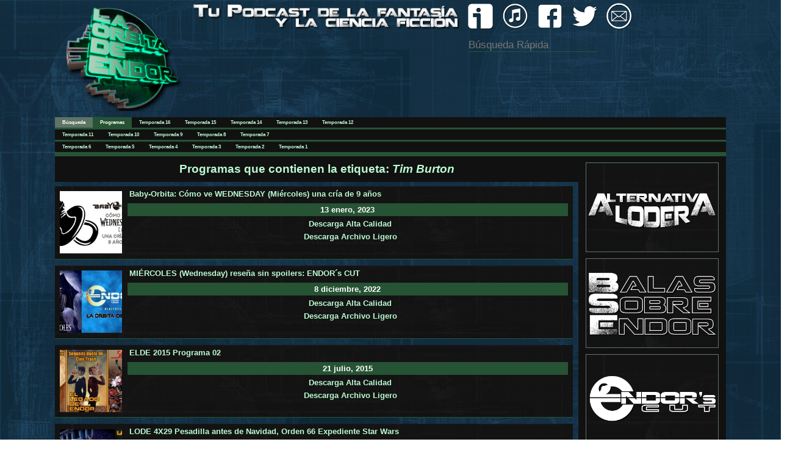

--- FILE ---
content_type: text/html; charset=UTF-8
request_url: https://laorbitadeendor.com/tag/tim-burton/
body_size: 2279
content:
<!doctype html>
<html lang="es">
<head>
	<meta charset="utf-8">
	<title>La Órbita de Endor</title>
	<link rel="stylesheet" type="text/css" href="https://laorbitadeendor.com/wp-content/themes/LODE2.1/style.css">
	<link rel="shortcut icon" href="https://laorbitadeendor.com/wp-content/themes/LODE2.1/favicon.png" />
	<script src="https://ajax.googleapis.com/ajax/libs/jquery/3.2.1/jquery.min.js"></script>
<script>
$(document).ready(function(){
    $("#bt_misc").click(function(){
        $("#menu_search").slideUp();
        $("#menu_misc").slideToggle();
    });
});
$(document).ready(function(){
    $("#bt_search").click(function(){
        $("#menu_misc").slideUp();
        $("#menu_search").slideToggle();
    });
});
</script>

</head>
	<body>


	<header>
	<div id="logo"><p><a href="http://laorbitadeendor.com/"><img src="https://laorbitadeendor.com/wp-content/themes/LODE2.1/img/logo2.png"></a></p> </div>
		<nav>
			<ul>
				<li id="active"><a href="http://www.ivoox.com/escuchar-orbita-de-endor_nq_7994_1.html"><img src="https://laorbitadeendor.com/wp-content/themes/LODE2.1/img/rs1.png"></a></li>
				<li id="active"><a href="https://itunes.apple.com/es/podcast/la-%C3%B3rbita-de-endor-podcast/id497262521?mt=2"><img src="https://laorbitadeendor.com/wp-content/themes/LODE2.1/img/rs2.png"></a></li>
				<li id="active"><a href="https://www.facebook.com/laorbitadeendorpodcast/"><img src="https://laorbitadeendor.com/wp-content/themes/LODE2.1/img/rs3.png"></a></li>
				<li id="active"><a href="https://twitter.com/laorbitadeendor"><img src="https://laorbitadeendor.com/wp-content/themes/LODE2.1/img/rs4.png"></a></li>
				<li id="active"><a href="mailto:orbitaendor@gmail.com?subject=[LODE]"><img src="https://laorbitadeendor.com/wp-content/themes/LODE2.1/img/rs5.png"></a></li>
			</ul>
			<ul>
				<li><div class="search-form"><form role="search" method="get" action="https://laorbitadeendor.com/">
	
	<input type="search" class="form-control" placeholder="Búsqueda Rápida" value="" name="s" title="Búsqueda Rápida" />

</form></div></li>
			</ul>
		</nav>
	</header>


	<div>
		<nav>
			<ul id="menu1">
				<!--<li id="menulist1"><a class="btactive" href="http://laorbitadeendor.com/">Inicio</a></li>-->
				<li id="menulist1"><a class="btactive" id="bt_search">Búsqueda</a></li>
				<li id="menulist1"><a class="btactive" id="bt_programas">Programas</a></li>
<li id="menulist1"><a href="http://laorbitadeendor.com/category/lode/temporada-16/">Temporada 16</a></li>
				<li id="menulist1"><a href="http://laorbitadeendor.com/category/lode/temporada-15/">Temporada 15</a></li>
				<li id="menulist1"><a href="http://laorbitadeendor.com/category/lode/temporada-14/">Temporada 14</a></li>
				<li id="menulist1"><a href="http://laorbitadeendor.com/category/lode/temporada-13/">Temporada 13</a></li>
				<li id="menulist1"><a href="http://laorbitadeendor.com/category/lode/temporada-12/">Temporada 12</a></li>
</ul>
<ul id="menu1">
				<li id="menulist1"><a href="http://laorbitadeendor.com/category/lode/temporada-11/">Temporada 11</a></li>
				<li id="menulist1"><a href="http://laorbitadeendor.com/category/lode/temporada-10/">Temporada 10</a></li>
				<li id="menulist1"><a href="http://laorbitadeendor.com/category/lode/temporada-9/">Temporada 9</a></li>


				<!--<li id="menulist1"><a href="http://laorbitadeendor.com/spin-offs/">Spin Offs</a></li>-->

				<!--<li id="menulist1"><a class="btactive" href="http://laorbitadeendor.com/">Inicio</a></li>-->
				<li id="menulist1"><a href="http://laorbitadeendor.com/category/lode/temporada-8/">Temporada 8</a></li>
				<li id="menulist1"><a href="http://laorbitadeendor.com/category/lode/temporada-7/">Temporada 7</a></li>
</ul>
<ul id="menu1">
				<li id="menulist1"><a href="http://laorbitadeendor.com/category/lode/temporada-6/">Temporada 6</a></li>
				<li id="menulist1"><a href="http://laorbitadeendor.com/category/lode/temporada-5/">Temporada 5</a></li>
				<li id="menulist1"><a href="/category/lode/temporada-4/">Temporada 4</a></li>
				<li id="menulist1"><a href="/category/lode/temporada-3/">Temporada 3</a></li>
				<li id="menulist1"><a href="/category/lode/temporada-2/">Temporada 2</a></li>
				<li id="menulist1"><a href="/category/lode/temporada-1/">Temporada 1</a></li>
				<!--<li id="menulist1"><a href="http://laorbitadeendor.com/spin-offs/">Spin Offs</a></li>-->
			</ul>
		</nav>
	</div>
	<div>
		<nav>
			<ul id="menu_misc">
				<li id="menulist2"><a class="btactive2">Miscelánea</a></li>
				<li id="menulist2"><a href="http://laorbitadeendor.com/misc-articulos">Artículos</a></li>
				<li id="menulist2"><a href="http://laorbitadeendor.com/misc-imagenes">Imágenes</a></li>
				<li id="menulist2"><a href="http://laorbitadeendor.com/misc-contacto">Contacto</a></li>
			</ul>
		</nav>
	</div>
		<div>
		<nav>
			<ul id="menu_search">
				<li id="menulist2"><a class="btactive2">Búsqueda</a></li>
				<li id="menulist2"><a href="http://laorbitadeendor.com/adsearch/">Avanzada</a></li>
				<li id="menusearch"><a><form role="search" method="get" action="https://laorbitadeendor.com/">
	
	<input type="search" class="form-control" placeholder="Búsqueda Rápida" value="" name="s" title="Búsqueda Rápida" />

</form></a></li>
			</ul>
		</nav>
	</div>

<!--ARTICULOS-->
<!--slideshow-->
<section id="main">


			<!--Body -->

	<section id="tag_list">
		<div id="separator">
		 	<div>Programas que contienen la etiqueta: <i>Tim Burton</i></div>
		 </div>

		 
		<article>
    				<a href="https://laorbitadeendor.com/2023/01/13/baby-orbita-como-ve-wednesday-miercoles-una-cria-de-9-anos/">
			<img width="150" height="150" src="https://laorbitadeendor.com/wp-content/uploads/2023/01/000-PUBLI-BABY-ORBITA-150x150.jpg" class="thumb" alt="" decoding="async" /></a>
			
				<hgroup>
							<p class="title"><a href="https://laorbitadeendor.com/2023/01/13/baby-orbita-como-ve-wednesday-miercoles-una-cria-de-9-anos/">Baby-Orbita: Cómo ve WEDNESDAY (Miércoles) una cría de 9 años</a></p>
							<p class="date"> 13 enero, 2023</p>
							

										

												<div class="excerpt"><p style="text-align: center;"><strong><a href="https://www.ivoox.com/baby-orbita-como-ve-wednesday-miercoles-cria-de-audios-mp3_rf_101027215_1.html">Descarga Alta Calidad</a></strong></p>
												
												<p style="text-align: center;"><strong><a href="https://www.ivoox.com/baby-ligero-como-ve-wednesday-miercoles-cria-de-audios-mp3_rf_101027254_1.html">Descarga Archivo Ligero</a></strong></p></div>&nbsp;

																</hgroup>
			</article>
		
			
		<article>
    				<a href="https://laorbitadeendor.com/2022/12/08/miercoles-wednesday-resena-sin-spoilers-endors-cut/">
			<img width="150" height="150" src="https://laorbitadeendor.com/wp-content/uploads/2022/12/00-ALARGADADO-ENDORS-CUT1-150x150.jpg" class="thumb" alt="" decoding="async" /></a>
			
				<hgroup>
							<p class="title"><a href="https://laorbitadeendor.com/2022/12/08/miercoles-wednesday-resena-sin-spoilers-endors-cut/">MIÉRCOLES (Wednesday) reseña sin spoilers: ENDOR´s CUT</a></p>
							<p class="date"> 8 diciembre, 2022</p>
							

										

												<div class="excerpt"><p style="text-align: center;"><strong><a href="https://www.ivoox.com/miercoles-wednesday-resena-sin-spoilers-endor-s-cut-audios-mp3_rf_98386739_1.html">Descarga Alta Calidad</a></strong></p>
												
												<p style="text-align: center;"><strong><a href="https://www.ivoox.com/miercoles-wednesday-resena-sin-spoilers-endor-s-cut-archivos-audios-mp3_rf_98386890_1.html">Descarga Archivo Ligero</a></strong></p></div>&nbsp;

																</hgroup>
			</article>
		
			
		<article>
    				<a href="https://laorbitadeendor.com/2015/07/21/elde-2015-programa-02/">
			<img width="150" height="150" src="https://laorbitadeendor.com/wp-content/uploads/2015/07/elde5x02-150x150.jpg" class="thumb" alt="" decoding="async" /></a>
			
				<hgroup>
							<p class="title"><a href="https://laorbitadeendor.com/2015/07/21/elde-2015-programa-02/">ELDE 2015 Programa 02</a></p>
							<p class="date"> 21 julio, 2015</p>
							

										

												<div class="excerpt"><p style="text-align: center;"><strong><a href="http://www.ivoox.com/elde-la-melancolica-muerte-del-chico-ostra-cine-audios-mp3_rf_5018429_1.html">Descarga Alta Calidad</a></strong></p>
												
												<p style="text-align: center;"><strong><a href="http://www.ivoox.com/elde-archivo-ligero-la-melancolica-muerte-del-chico-audios-mp3_rf_5018538_1.html">Descarga Archivo Ligero</a></strong></p></div>&nbsp;

																</hgroup>
			</article>
		
			
		<article>
    				<a href="https://laorbitadeendor.com/2014/03/27/lode-4x29-pesadilla-antes-de-navidad-orden-66-expediente-star-wars/">
			<img width="150" height="150" src="https://laorbitadeendor.com/wp-content/uploads/2018/01/429-150x150.jpg" class="thumb" alt="" decoding="async" loading="lazy" /></a>
			
				<hgroup>
							<p class="title"><a href="https://laorbitadeendor.com/2014/03/27/lode-4x29-pesadilla-antes-de-navidad-orden-66-expediente-star-wars/">LODE 4X29 Pesadilla antes de Navidad, Orden 66 Expediente Star Wars</a></p>
							<p class="date"> 27 marzo, 2014</p>
							

										

												<div class="excerpt"><p style="text-align: center;"><strong><a href="http://www.ivoox.com/lode-4x29-pesadilla-antes-navidad-orden-66-audios-mp3_rf_2966723_1.html">Descarga Alta Calidad</a></strong></p>
												
												<p style="text-align: center;"><strong><a href="http://www.ivoox.com/lode-4x29-archivo-ligero-pesadilla-antes-navidad-audios-mp3_rf_2966730_1.html">Descarga Archivo Ligero</a></strong></p></div>&nbsp;

																</hgroup>
			</article>
		
						<article><li class="return" ><a href="http://laorbitadeendor.com/adsearch/"> Búsqueda Avanzada </a></li></article>
			<article><li class="return" " ><a href="http://laorbitadeendor.com/"> Inicio </a></li></article>
			
		</section>



<aside>
			<section class="widget">
				<ul>
					<li><a href="http://laorbitadeendor.com/category/alternativa-loder"><img src="https://laorbitadeendor.com/wp-content/themes/LODE2.1/img/side-al01.png"></a></li>

					<li><a href="http://laorbitadeendor.com/category/bse"><img src="https://laorbitadeendor.com/wp-content/themes/LODE2.1/img/side-bse01.png"></a></li>

					<li><a href="http://laorbitadeendor.com/category/endors-cut"><img src="https://laorbitadeendor.com/wp-content/themes/LODE2.1/img/side-ec01.png"></a></li>

					<li><a href="http://laorbitadeendor.com/category/lode-ediciones-especiales"><img src="https://laorbitadeendor.com/wp-content/themes/LODE2.1/img/side-ee01.png"></a></li>

					<li><a href="http://laorbitadeendor.com/category/endorians"><img src="https://laorbitadeendor.com/wp-content/themes/LODE2.1/img/side-end01.png"></a></li>

					<li><a href="http://laorbitadeendor.com/category/extra-orbita"><img src="https://laorbitadeendor.com/wp-content/themes/LODE2.1/img/side-eo01.png"></a></li>

					<li><a href="http://laorbitadeendor.com/category/juke"><img src="https://laorbitadeendor.com/wp-content/themes/LODE2.1/img/side-juke01.png"></a></li>

					<li><a href="http://laorbitadeendor.com/category/elde/""><img src="https://laorbitadeendor.com/wp-content/themes/LODE2.1/img/side-elde01.png"></a></li>
				</ul>
			</section>
		</aside></section>


<footer>
		<section id="ft_widgets">
			<section class="widget">
				<h3> Página Web en fase Beta </h3>
				<!--<ul>
					<li><a href="#">Prueba</a></li>
					<li><a href="#">Prueba</a></li>
					<li><a href="#">Prueba</a></li>
					<li><a href="#">Prueba</a></li>
					<li><a href="#">Prueba</a></li>
				</ul>-->
			</section>
			<!-- <section class="widget">
				<h3> Miscelanea </h3>
				<ul>
					<li><a href="#">Prueba</a></li>
					<li><a href="#">Prueba</a></li>
					<li><a href="#">Prueba</a></li>
					<li><a href="#">Prueba</a></li>
					<li><a href="#">Prueba</a></li>
				</ul>
			</section>
			<section class="widget">
				<h3> Miscelanea </h3>
				<ul>
					<li><a href="#">Prueba</a></li>
					<li><a href="#">Prueba</a></li>
					<li><a href="#">Prueba</a></li>
					<li><a href="#">Prueba</a></li>
					<li><a href="#">Prueba</a></li>
				</ul>
			</section>-->
		</section>
		<p id="copyright">Página creada por Pako Garrido para La Órbita de Endor</p>
	</footer>
</body>
</html>
